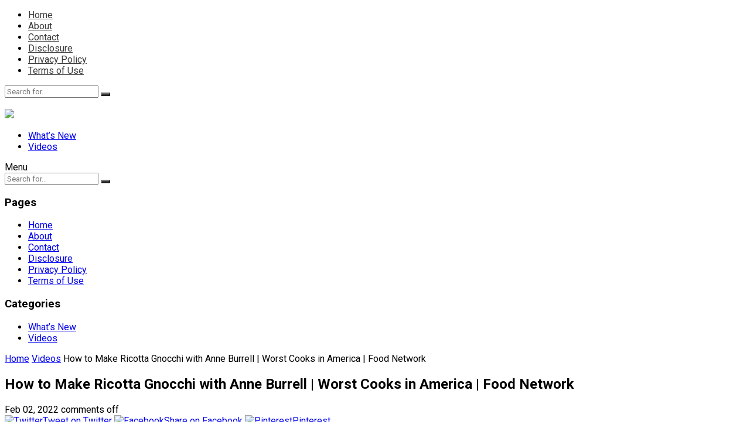

--- FILE ---
content_type: text/html; charset=UTF-8
request_url: https://dollarkitchens.com/how-to-make-ricotta-gnocchi-with-anne-burrell-worst-cooks-in-america-food-network/
body_size: 13285
content:
<!DOCTYPE html>
<html lang="en-US" prefix="og: https://ogp.me/ns#">
<head>
<meta charset="UTF-8">
<meta name="viewport" content="width=device-width, initial-scale=1">
<meta http-equiv="X-UA-Compatible" content="IE=edge">
<meta name="HandheldFriendly" content="true">
<link rel="profile" href="http://gmpg.org/xfn/11">
<link rel="icon" type="image/png" href="https://dollarkitchens.com/wp-content/uploads/2021/10/Custom-dimensions-1000x1000-px-Square-Graphic-Post.jpeg" />
	<style>img:is([sizes="auto" i], [sizes^="auto," i]) { contain-intrinsic-size: 3000px 1500px }</style>
	
<!-- Search Engine Optimization by Rank Math - https://rankmath.com/ -->
<title>How To Make Ricotta Gnocchi With Anne Burrell | Worst Cooks In America | Food Network</title>
<meta name="description" content="https://www.youtube.com/watch?v=ZbZVPkZSVVE"/>
<meta name="robots" content="follow, index, max-snippet:-1, max-video-preview:-1, max-image-preview:large"/>
<link rel="canonical" href="https://dollarkitchens.com/how-to-make-ricotta-gnocchi-with-anne-burrell-worst-cooks-in-america-food-network/" />
<meta property="og:locale" content="en_US" />
<meta property="og:type" content="article" />
<meta property="og:title" content="How To Make Ricotta Gnocchi With Anne Burrell | Worst Cooks In America | Food Network" />
<meta property="og:description" content="https://www.youtube.com/watch?v=ZbZVPkZSVVE" />
<meta property="og:url" content="https://dollarkitchens.com/how-to-make-ricotta-gnocchi-with-anne-burrell-worst-cooks-in-america-food-network/" />
<meta property="og:site_name" content="Food and Kitchenware News" />
<meta property="article:tag" content="anne burrell" />
<meta property="article:tag" content="best" />
<meta property="article:tag" content="cheesy gnocchi" />
<meta property="article:tag" content="comfort food" />
<meta property="article:tag" content="cook" />
<meta property="article:tag" content="cooking" />
<meta property="article:tag" content="cooking advice" />
<meta property="article:tag" content="cooking fails" />
<meta property="article:tag" content="cooking mistakes" />
<meta property="article:tag" content="crispy guanciale" />
<meta property="article:tag" content="dinner" />
<meta property="article:tag" content="directions" />
<meta property="article:tag" content="easy recipe" />
<meta property="article:tag" content="easy recipes" />
<meta property="article:tag" content="eat" />
<meta property="article:tag" content="fn" />
<meta property="article:tag" content="food" />
<meta property="article:tag" content="food network" />
<meta property="article:tag" content="food network recipes" />
<meta property="article:tag" content="Gnocchi" />
<meta property="article:tag" content="how to make" />
<meta property="article:tag" content="how to make Gnocchi" />
<meta property="article:tag" content="ingredients" />
<meta property="article:tag" content="kitchen disasters" />
<meta property="article:tag" content="kitchen fails" />
<meta property="article:tag" content="Mushroom" />
<meta property="article:tag" content="Pancetta Sauce" />
<meta property="article:tag" content="pasta pasta dinner" />
<meta property="article:tag" content="pasta sauce" />
<meta property="article:tag" content="quick" />
<meta property="article:tag" content="recipe" />
<meta property="article:tag" content="recipes" />
<meta property="article:tag" content="ricotta" />
<meta property="article:tag" content="Ricotta Gnocchi" />
<meta property="article:tag" content="simple" />
<meta property="article:tag" content="tomato" />
<meta property="article:tag" content="worst chefs" />
<meta property="article:tag" content="worst cooks" />
<meta property="article:tag" content="worst cooks in america" />
<meta property="article:section" content="Videos" />
<meta property="og:image" content="https://dollarkitchens.com/wp-content/uploads/2022/02/-ricotta-gnocchi-with-anne-burrell-worst-cooks-in-america-food-network-ZbZVPkZSVVE.jpg" />
<meta property="og:image:secure_url" content="https://dollarkitchens.com/wp-content/uploads/2022/02/-ricotta-gnocchi-with-anne-burrell-worst-cooks-in-america-food-network-ZbZVPkZSVVE.jpg" />
<meta property="og:image:width" content="1280" />
<meta property="og:image:height" content="720" />
<meta property="og:image:alt" content="How to Make Ricotta Gnocchi with Anne Burrell | Worst Cooks in America | Food Network" />
<meta property="og:image:type" content="image/jpeg" />
<meta name="twitter:card" content="summary_large_image" />
<meta name="twitter:title" content="How To Make Ricotta Gnocchi With Anne Burrell | Worst Cooks In America | Food Network" />
<meta name="twitter:description" content="https://www.youtube.com/watch?v=ZbZVPkZSVVE" />
<meta name="twitter:image" content="https://dollarkitchens.com/wp-content/uploads/2022/02/-ricotta-gnocchi-with-anne-burrell-worst-cooks-in-america-food-network-ZbZVPkZSVVE.jpg" />
<meta name="twitter:label1" content="Time to read" />
<meta name="twitter:data1" content="Less than a minute" />
<!-- /Rank Math WordPress SEO plugin -->

<link rel='dns-prefetch' href='//fonts.googleapis.com' />
<link rel="alternate" type="application/rss+xml" title="Food and Kitchenware News &raquo; Feed" href="https://dollarkitchens.com/feed/" />
<script type="text/javascript">
/* <![CDATA[ */
window._wpemojiSettings = {"baseUrl":"https:\/\/s.w.org\/images\/core\/emoji\/16.0.1\/72x72\/","ext":".png","svgUrl":"https:\/\/s.w.org\/images\/core\/emoji\/16.0.1\/svg\/","svgExt":".svg","source":{"concatemoji":"https:\/\/dollarkitchens.com\/wp-includes\/js\/wp-emoji-release.min.js?ver=6.8.3"}};
/*! This file is auto-generated */
!function(s,n){var o,i,e;function c(e){try{var t={supportTests:e,timestamp:(new Date).valueOf()};sessionStorage.setItem(o,JSON.stringify(t))}catch(e){}}function p(e,t,n){e.clearRect(0,0,e.canvas.width,e.canvas.height),e.fillText(t,0,0);var t=new Uint32Array(e.getImageData(0,0,e.canvas.width,e.canvas.height).data),a=(e.clearRect(0,0,e.canvas.width,e.canvas.height),e.fillText(n,0,0),new Uint32Array(e.getImageData(0,0,e.canvas.width,e.canvas.height).data));return t.every(function(e,t){return e===a[t]})}function u(e,t){e.clearRect(0,0,e.canvas.width,e.canvas.height),e.fillText(t,0,0);for(var n=e.getImageData(16,16,1,1),a=0;a<n.data.length;a++)if(0!==n.data[a])return!1;return!0}function f(e,t,n,a){switch(t){case"flag":return n(e,"\ud83c\udff3\ufe0f\u200d\u26a7\ufe0f","\ud83c\udff3\ufe0f\u200b\u26a7\ufe0f")?!1:!n(e,"\ud83c\udde8\ud83c\uddf6","\ud83c\udde8\u200b\ud83c\uddf6")&&!n(e,"\ud83c\udff4\udb40\udc67\udb40\udc62\udb40\udc65\udb40\udc6e\udb40\udc67\udb40\udc7f","\ud83c\udff4\u200b\udb40\udc67\u200b\udb40\udc62\u200b\udb40\udc65\u200b\udb40\udc6e\u200b\udb40\udc67\u200b\udb40\udc7f");case"emoji":return!a(e,"\ud83e\udedf")}return!1}function g(e,t,n,a){var r="undefined"!=typeof WorkerGlobalScope&&self instanceof WorkerGlobalScope?new OffscreenCanvas(300,150):s.createElement("canvas"),o=r.getContext("2d",{willReadFrequently:!0}),i=(o.textBaseline="top",o.font="600 32px Arial",{});return e.forEach(function(e){i[e]=t(o,e,n,a)}),i}function t(e){var t=s.createElement("script");t.src=e,t.defer=!0,s.head.appendChild(t)}"undefined"!=typeof Promise&&(o="wpEmojiSettingsSupports",i=["flag","emoji"],n.supports={everything:!0,everythingExceptFlag:!0},e=new Promise(function(e){s.addEventListener("DOMContentLoaded",e,{once:!0})}),new Promise(function(t){var n=function(){try{var e=JSON.parse(sessionStorage.getItem(o));if("object"==typeof e&&"number"==typeof e.timestamp&&(new Date).valueOf()<e.timestamp+604800&&"object"==typeof e.supportTests)return e.supportTests}catch(e){}return null}();if(!n){if("undefined"!=typeof Worker&&"undefined"!=typeof OffscreenCanvas&&"undefined"!=typeof URL&&URL.createObjectURL&&"undefined"!=typeof Blob)try{var e="postMessage("+g.toString()+"("+[JSON.stringify(i),f.toString(),p.toString(),u.toString()].join(",")+"));",a=new Blob([e],{type:"text/javascript"}),r=new Worker(URL.createObjectURL(a),{name:"wpTestEmojiSupports"});return void(r.onmessage=function(e){c(n=e.data),r.terminate(),t(n)})}catch(e){}c(n=g(i,f,p,u))}t(n)}).then(function(e){for(var t in e)n.supports[t]=e[t],n.supports.everything=n.supports.everything&&n.supports[t],"flag"!==t&&(n.supports.everythingExceptFlag=n.supports.everythingExceptFlag&&n.supports[t]);n.supports.everythingExceptFlag=n.supports.everythingExceptFlag&&!n.supports.flag,n.DOMReady=!1,n.readyCallback=function(){n.DOMReady=!0}}).then(function(){return e}).then(function(){var e;n.supports.everything||(n.readyCallback(),(e=n.source||{}).concatemoji?t(e.concatemoji):e.wpemoji&&e.twemoji&&(t(e.twemoji),t(e.wpemoji)))}))}((window,document),window._wpemojiSettings);
/* ]]> */
</script>
<style id='wp-emoji-styles-inline-css' type='text/css'>

	img.wp-smiley, img.emoji {
		display: inline !important;
		border: none !important;
		box-shadow: none !important;
		height: 1em !important;
		width: 1em !important;
		margin: 0 0.07em !important;
		vertical-align: -0.1em !important;
		background: none !important;
		padding: 0 !important;
	}
</style>
<link rel='stylesheet' id='wp-block-library-css' href='https://dollarkitchens.com/wp-includes/css/dist/block-library/style.min.css?ver=6.8.3' type='text/css' media='all' />
<style id='wp-block-library-theme-inline-css' type='text/css'>
.wp-block-audio :where(figcaption){color:#555;font-size:13px;text-align:center}.is-dark-theme .wp-block-audio :where(figcaption){color:#ffffffa6}.wp-block-audio{margin:0 0 1em}.wp-block-code{border:1px solid #ccc;border-radius:4px;font-family:Menlo,Consolas,monaco,monospace;padding:.8em 1em}.wp-block-embed :where(figcaption){color:#555;font-size:13px;text-align:center}.is-dark-theme .wp-block-embed :where(figcaption){color:#ffffffa6}.wp-block-embed{margin:0 0 1em}.blocks-gallery-caption{color:#555;font-size:13px;text-align:center}.is-dark-theme .blocks-gallery-caption{color:#ffffffa6}:root :where(.wp-block-image figcaption){color:#555;font-size:13px;text-align:center}.is-dark-theme :root :where(.wp-block-image figcaption){color:#ffffffa6}.wp-block-image{margin:0 0 1em}.wp-block-pullquote{border-bottom:4px solid;border-top:4px solid;color:currentColor;margin-bottom:1.75em}.wp-block-pullquote cite,.wp-block-pullquote footer,.wp-block-pullquote__citation{color:currentColor;font-size:.8125em;font-style:normal;text-transform:uppercase}.wp-block-quote{border-left:.25em solid;margin:0 0 1.75em;padding-left:1em}.wp-block-quote cite,.wp-block-quote footer{color:currentColor;font-size:.8125em;font-style:normal;position:relative}.wp-block-quote:where(.has-text-align-right){border-left:none;border-right:.25em solid;padding-left:0;padding-right:1em}.wp-block-quote:where(.has-text-align-center){border:none;padding-left:0}.wp-block-quote.is-large,.wp-block-quote.is-style-large,.wp-block-quote:where(.is-style-plain){border:none}.wp-block-search .wp-block-search__label{font-weight:700}.wp-block-search__button{border:1px solid #ccc;padding:.375em .625em}:where(.wp-block-group.has-background){padding:1.25em 2.375em}.wp-block-separator.has-css-opacity{opacity:.4}.wp-block-separator{border:none;border-bottom:2px solid;margin-left:auto;margin-right:auto}.wp-block-separator.has-alpha-channel-opacity{opacity:1}.wp-block-separator:not(.is-style-wide):not(.is-style-dots){width:100px}.wp-block-separator.has-background:not(.is-style-dots){border-bottom:none;height:1px}.wp-block-separator.has-background:not(.is-style-wide):not(.is-style-dots){height:2px}.wp-block-table{margin:0 0 1em}.wp-block-table td,.wp-block-table th{word-break:normal}.wp-block-table :where(figcaption){color:#555;font-size:13px;text-align:center}.is-dark-theme .wp-block-table :where(figcaption){color:#ffffffa6}.wp-block-video :where(figcaption){color:#555;font-size:13px;text-align:center}.is-dark-theme .wp-block-video :where(figcaption){color:#ffffffa6}.wp-block-video{margin:0 0 1em}:root :where(.wp-block-template-part.has-background){margin-bottom:0;margin-top:0;padding:1.25em 2.375em}
</style>
<style id='classic-theme-styles-inline-css' type='text/css'>
/*! This file is auto-generated */
.wp-block-button__link{color:#fff;background-color:#32373c;border-radius:9999px;box-shadow:none;text-decoration:none;padding:calc(.667em + 2px) calc(1.333em + 2px);font-size:1.125em}.wp-block-file__button{background:#32373c;color:#fff;text-decoration:none}
</style>
<style id='global-styles-inline-css' type='text/css'>
:root{--wp--preset--aspect-ratio--square: 1;--wp--preset--aspect-ratio--4-3: 4/3;--wp--preset--aspect-ratio--3-4: 3/4;--wp--preset--aspect-ratio--3-2: 3/2;--wp--preset--aspect-ratio--2-3: 2/3;--wp--preset--aspect-ratio--16-9: 16/9;--wp--preset--aspect-ratio--9-16: 9/16;--wp--preset--color--black: #000000;--wp--preset--color--cyan-bluish-gray: #abb8c3;--wp--preset--color--white: #ffffff;--wp--preset--color--pale-pink: #f78da7;--wp--preset--color--vivid-red: #cf2e2e;--wp--preset--color--luminous-vivid-orange: #ff6900;--wp--preset--color--luminous-vivid-amber: #fcb900;--wp--preset--color--light-green-cyan: #7bdcb5;--wp--preset--color--vivid-green-cyan: #00d084;--wp--preset--color--pale-cyan-blue: #8ed1fc;--wp--preset--color--vivid-cyan-blue: #0693e3;--wp--preset--color--vivid-purple: #9b51e0;--wp--preset--gradient--vivid-cyan-blue-to-vivid-purple: linear-gradient(135deg,rgba(6,147,227,1) 0%,rgb(155,81,224) 100%);--wp--preset--gradient--light-green-cyan-to-vivid-green-cyan: linear-gradient(135deg,rgb(122,220,180) 0%,rgb(0,208,130) 100%);--wp--preset--gradient--luminous-vivid-amber-to-luminous-vivid-orange: linear-gradient(135deg,rgba(252,185,0,1) 0%,rgba(255,105,0,1) 100%);--wp--preset--gradient--luminous-vivid-orange-to-vivid-red: linear-gradient(135deg,rgba(255,105,0,1) 0%,rgb(207,46,46) 100%);--wp--preset--gradient--very-light-gray-to-cyan-bluish-gray: linear-gradient(135deg,rgb(238,238,238) 0%,rgb(169,184,195) 100%);--wp--preset--gradient--cool-to-warm-spectrum: linear-gradient(135deg,rgb(74,234,220) 0%,rgb(151,120,209) 20%,rgb(207,42,186) 40%,rgb(238,44,130) 60%,rgb(251,105,98) 80%,rgb(254,248,76) 100%);--wp--preset--gradient--blush-light-purple: linear-gradient(135deg,rgb(255,206,236) 0%,rgb(152,150,240) 100%);--wp--preset--gradient--blush-bordeaux: linear-gradient(135deg,rgb(254,205,165) 0%,rgb(254,45,45) 50%,rgb(107,0,62) 100%);--wp--preset--gradient--luminous-dusk: linear-gradient(135deg,rgb(255,203,112) 0%,rgb(199,81,192) 50%,rgb(65,88,208) 100%);--wp--preset--gradient--pale-ocean: linear-gradient(135deg,rgb(255,245,203) 0%,rgb(182,227,212) 50%,rgb(51,167,181) 100%);--wp--preset--gradient--electric-grass: linear-gradient(135deg,rgb(202,248,128) 0%,rgb(113,206,126) 100%);--wp--preset--gradient--midnight: linear-gradient(135deg,rgb(2,3,129) 0%,rgb(40,116,252) 100%);--wp--preset--font-size--small: 13px;--wp--preset--font-size--medium: 20px;--wp--preset--font-size--large: 36px;--wp--preset--font-size--x-large: 42px;--wp--preset--spacing--20: 0.44rem;--wp--preset--spacing--30: 0.67rem;--wp--preset--spacing--40: 1rem;--wp--preset--spacing--50: 1.5rem;--wp--preset--spacing--60: 2.25rem;--wp--preset--spacing--70: 3.38rem;--wp--preset--spacing--80: 5.06rem;--wp--preset--shadow--natural: 6px 6px 9px rgba(0, 0, 0, 0.2);--wp--preset--shadow--deep: 12px 12px 50px rgba(0, 0, 0, 0.4);--wp--preset--shadow--sharp: 6px 6px 0px rgba(0, 0, 0, 0.2);--wp--preset--shadow--outlined: 6px 6px 0px -3px rgba(255, 255, 255, 1), 6px 6px rgba(0, 0, 0, 1);--wp--preset--shadow--crisp: 6px 6px 0px rgba(0, 0, 0, 1);}:where(.is-layout-flex){gap: 0.5em;}:where(.is-layout-grid){gap: 0.5em;}body .is-layout-flex{display: flex;}.is-layout-flex{flex-wrap: wrap;align-items: center;}.is-layout-flex > :is(*, div){margin: 0;}body .is-layout-grid{display: grid;}.is-layout-grid > :is(*, div){margin: 0;}:where(.wp-block-columns.is-layout-flex){gap: 2em;}:where(.wp-block-columns.is-layout-grid){gap: 2em;}:where(.wp-block-post-template.is-layout-flex){gap: 1.25em;}:where(.wp-block-post-template.is-layout-grid){gap: 1.25em;}.has-black-color{color: var(--wp--preset--color--black) !important;}.has-cyan-bluish-gray-color{color: var(--wp--preset--color--cyan-bluish-gray) !important;}.has-white-color{color: var(--wp--preset--color--white) !important;}.has-pale-pink-color{color: var(--wp--preset--color--pale-pink) !important;}.has-vivid-red-color{color: var(--wp--preset--color--vivid-red) !important;}.has-luminous-vivid-orange-color{color: var(--wp--preset--color--luminous-vivid-orange) !important;}.has-luminous-vivid-amber-color{color: var(--wp--preset--color--luminous-vivid-amber) !important;}.has-light-green-cyan-color{color: var(--wp--preset--color--light-green-cyan) !important;}.has-vivid-green-cyan-color{color: var(--wp--preset--color--vivid-green-cyan) !important;}.has-pale-cyan-blue-color{color: var(--wp--preset--color--pale-cyan-blue) !important;}.has-vivid-cyan-blue-color{color: var(--wp--preset--color--vivid-cyan-blue) !important;}.has-vivid-purple-color{color: var(--wp--preset--color--vivid-purple) !important;}.has-black-background-color{background-color: var(--wp--preset--color--black) !important;}.has-cyan-bluish-gray-background-color{background-color: var(--wp--preset--color--cyan-bluish-gray) !important;}.has-white-background-color{background-color: var(--wp--preset--color--white) !important;}.has-pale-pink-background-color{background-color: var(--wp--preset--color--pale-pink) !important;}.has-vivid-red-background-color{background-color: var(--wp--preset--color--vivid-red) !important;}.has-luminous-vivid-orange-background-color{background-color: var(--wp--preset--color--luminous-vivid-orange) !important;}.has-luminous-vivid-amber-background-color{background-color: var(--wp--preset--color--luminous-vivid-amber) !important;}.has-light-green-cyan-background-color{background-color: var(--wp--preset--color--light-green-cyan) !important;}.has-vivid-green-cyan-background-color{background-color: var(--wp--preset--color--vivid-green-cyan) !important;}.has-pale-cyan-blue-background-color{background-color: var(--wp--preset--color--pale-cyan-blue) !important;}.has-vivid-cyan-blue-background-color{background-color: var(--wp--preset--color--vivid-cyan-blue) !important;}.has-vivid-purple-background-color{background-color: var(--wp--preset--color--vivid-purple) !important;}.has-black-border-color{border-color: var(--wp--preset--color--black) !important;}.has-cyan-bluish-gray-border-color{border-color: var(--wp--preset--color--cyan-bluish-gray) !important;}.has-white-border-color{border-color: var(--wp--preset--color--white) !important;}.has-pale-pink-border-color{border-color: var(--wp--preset--color--pale-pink) !important;}.has-vivid-red-border-color{border-color: var(--wp--preset--color--vivid-red) !important;}.has-luminous-vivid-orange-border-color{border-color: var(--wp--preset--color--luminous-vivid-orange) !important;}.has-luminous-vivid-amber-border-color{border-color: var(--wp--preset--color--luminous-vivid-amber) !important;}.has-light-green-cyan-border-color{border-color: var(--wp--preset--color--light-green-cyan) !important;}.has-vivid-green-cyan-border-color{border-color: var(--wp--preset--color--vivid-green-cyan) !important;}.has-pale-cyan-blue-border-color{border-color: var(--wp--preset--color--pale-cyan-blue) !important;}.has-vivid-cyan-blue-border-color{border-color: var(--wp--preset--color--vivid-cyan-blue) !important;}.has-vivid-purple-border-color{border-color: var(--wp--preset--color--vivid-purple) !important;}.has-vivid-cyan-blue-to-vivid-purple-gradient-background{background: var(--wp--preset--gradient--vivid-cyan-blue-to-vivid-purple) !important;}.has-light-green-cyan-to-vivid-green-cyan-gradient-background{background: var(--wp--preset--gradient--light-green-cyan-to-vivid-green-cyan) !important;}.has-luminous-vivid-amber-to-luminous-vivid-orange-gradient-background{background: var(--wp--preset--gradient--luminous-vivid-amber-to-luminous-vivid-orange) !important;}.has-luminous-vivid-orange-to-vivid-red-gradient-background{background: var(--wp--preset--gradient--luminous-vivid-orange-to-vivid-red) !important;}.has-very-light-gray-to-cyan-bluish-gray-gradient-background{background: var(--wp--preset--gradient--very-light-gray-to-cyan-bluish-gray) !important;}.has-cool-to-warm-spectrum-gradient-background{background: var(--wp--preset--gradient--cool-to-warm-spectrum) !important;}.has-blush-light-purple-gradient-background{background: var(--wp--preset--gradient--blush-light-purple) !important;}.has-blush-bordeaux-gradient-background{background: var(--wp--preset--gradient--blush-bordeaux) !important;}.has-luminous-dusk-gradient-background{background: var(--wp--preset--gradient--luminous-dusk) !important;}.has-pale-ocean-gradient-background{background: var(--wp--preset--gradient--pale-ocean) !important;}.has-electric-grass-gradient-background{background: var(--wp--preset--gradient--electric-grass) !important;}.has-midnight-gradient-background{background: var(--wp--preset--gradient--midnight) !important;}.has-small-font-size{font-size: var(--wp--preset--font-size--small) !important;}.has-medium-font-size{font-size: var(--wp--preset--font-size--medium) !important;}.has-large-font-size{font-size: var(--wp--preset--font-size--large) !important;}.has-x-large-font-size{font-size: var(--wp--preset--font-size--x-large) !important;}
:where(.wp-block-post-template.is-layout-flex){gap: 1.25em;}:where(.wp-block-post-template.is-layout-grid){gap: 1.25em;}
:where(.wp-block-columns.is-layout-flex){gap: 2em;}:where(.wp-block-columns.is-layout-grid){gap: 2em;}
:root :where(.wp-block-pullquote){font-size: 1.5em;line-height: 1.6;}
</style>
<link rel='stylesheet' id='demo_fonts-css' href='//fonts.googleapis.com/css?family=Roboto%3Aregular%2Citalic%2C700%26subset%3Dlatin%2C' type='text/css' media='screen' />
<link rel='stylesheet' id='standard_pro-style-css' href='https://dollarkitchens.com/wp-content/themes/standard-pro/style.css?ver=3.2' type='text/css' media='all' />
<link rel='stylesheet' id='genericons-style-css' href='https://dollarkitchens.com/wp-content/themes/standard-pro/genericons/genericons.css?ver=6.8.3' type='text/css' media='all' />
<link rel='stylesheet' id='responsive-style-css' href='https://dollarkitchens.com/wp-content/themes/standard-pro/responsive.css?ver=20171012' type='text/css' media='all' />
<script type="text/javascript" src="https://dollarkitchens.com/wp-includes/js/jquery/jquery.min.js?ver=3.7.1" id="jquery-core-js"></script>
<script type="text/javascript" src="https://dollarkitchens.com/wp-includes/js/jquery/jquery-migrate.min.js?ver=3.4.1" id="jquery-migrate-js"></script>
<link rel="https://api.w.org/" href="https://dollarkitchens.com/wp-json/" /><link rel="alternate" title="JSON" type="application/json" href="https://dollarkitchens.com/wp-json/wp/v2/posts/938" /><link rel="EditURI" type="application/rsd+xml" title="RSD" href="https://dollarkitchens.com/xmlrpc.php?rsd" />
<meta name="generator" content="WordPress 6.8.3" />
<link rel='shortlink' href='https://dollarkitchens.com/?p=938' />
<link rel="alternate" title="oEmbed (JSON)" type="application/json+oembed" href="https://dollarkitchens.com/wp-json/oembed/1.0/embed?url=https%3A%2F%2Fdollarkitchens.com%2Fhow-to-make-ricotta-gnocchi-with-anne-burrell-worst-cooks-in-america-food-network%2F" />
<link rel="alternate" title="oEmbed (XML)" type="text/xml+oembed" href="https://dollarkitchens.com/wp-json/oembed/1.0/embed?url=https%3A%2F%2Fdollarkitchens.com%2Fhow-to-make-ricotta-gnocchi-with-anne-burrell-worst-cooks-in-america-food-network%2F&#038;format=xml" />
<meta name="google-site-verification" content="_987Y-T97Nuhm5mtxls5gHRJo3r4P2tuVBVTwYmLCXI" />    
    <script type="application/ld+json">
    {
      "@context": "http://schema.org",
      "@type": "VideoObject",
      "name": "How to Make Ricotta Gnocchi with Anne Burrell | Worst Cooks in America | Food Network",
      "description": "",
      "thumbnailUrl": "https:\/\/dollarkitchens.com\/wp-content\/uploads\/2022\/02\/-ricotta-gnocchi-with-anne-burrell-worst-cooks-in-america-food-network-ZbZVPkZSVVE.jpg",
      "uploadDate": "2022-02-02",
      "url": "https:\/\/dollarkitchens.com\/how-to-make-ricotta-gnocchi-with-anne-burrell-worst-cooks-in-america-food-network\/",
      "embedUrl": "https:\/\/www.youtube.com\/embed\/ZbZVPkZSVVE?feature=oembed&autoplay=0&showinfo=0&rel=1&autohide=1&controls=1&fs=1&theme=&hl=en-us",
      "creator": {
        "@type": "Person",
        "name": "Food Network"      }
    }
    </script> 
    
    
    <style type="text/css" id="custom-background-css">
body.custom-background { background-image: url("https://dollarkitchens.com/wp-content/uploads/2021/08/bg1.jpg"); background-position: left top; background-size: cover; background-repeat: no-repeat; background-attachment: fixed; }
</style>
	
<!-- Begin Custom CSS -->
<style type="text/css" id="demo-custom-css">
.primary{color:#3a3a3a;}
</style>
<!-- End Custom CSS -->
		<style type="text/css" id="wp-custom-css">
			.content-grid .entry-summary {
display: inline;
}		</style>
		<style type="text/css" media="all">
	body,
	input,
	input[type="text"],
	input[type="email"],
	input[type="url"],
	input[type="search"],
	input[type="password"],
	textarea,
	table,
	.sidebar .widget_ad .widget-title,
	.site-footer .widget_ad .widget-title {
		font-family: "Roboto", "Helvetica Neue", Helvetica, Arial, sans-serif;
	}
	#secondary-menu li a,
	.footer-nav li a,
	.pagination .page-numbers,
	button,
	.btn,
	input[type="submit"],
	input[type="reset"],
	input[type="button"],
	.comment-form label,
	label,
	h1,h2,h3,h4,h5,h6 {
		font-family: "Roboto", "Helvetica Neue", Helvetica, Arial, sans-serif;
	}
	a:hover,
	.site-header .search-icon:hover span,
	#primary-menu li a:link,
	#primary-menu li a:visited,
	#primary-menu li.sfHover li a,
	#secondary-menu li.sfHover li a,	
	.sf-menu li li a:hover,
	.sf-menu li.sfHover a,
	.sf-menu li.current-menu-item a,
	.sf-menu li.current-menu-item a:hover,
	.breadcrumbs .breadcrumbs-nav a:hover,
	.read-more a,
	.read-more a:visited,
	.entry-title a:hover,
	article.hentry .edit-link a,
	.author-box a,
	.page-content a,
	.entry-content a,
	.comment-author a,
	.comment-content a,
	.comment-reply-title small a:hover,
	.sidebar .widget a,
	.sidebar .widget ul li a:hover,
	#site-bottom a:hover,
	.author-box a:hover,
	.page-content a:hover,
	.entry-content a:hover,
	.widget_tag_cloud .tagcloud a:hover:before,
	.entry-tags .tag-links a:hover:before,
	.content-loop .entry-title a:hover,
	.content-list .entry-title a:hover,
	.content-grid .entry-title a:hover,
	article.hentry .edit-link a:hover,
	.site-footer .widget ul li a:hover,
	.comment-content a:hover,
	.pagination .page-numbers.current,
	.entry-tags .tag-links a:hover {
		color: #3a3a3a;
	}
	#primary-menu li li a:hover,
	#secondary-menu li li a:hover,
	#primary-menu li li.current-menu-item a:hover,
	#secondary-menu li li.current-menu-item a:hover,	
	.widget_tag_cloud .tagcloud a:hover {
		color: #3a3a3a !important;
	}
	.sf-menu li a:hover,
	.sf-menu li.sfHover a,
	.sf-menu li.current-menu-item a,
	.sf-menu li.current-menu-item a:hover,
	button,
	.btn,
	input[type="submit"],
	input[type="reset"],
	input[type="button"],
	.entry-category a,
	#back-top a:hover span,
	.bx-wrapper .bx-pager.bx-default-pager a:hover,
	.bx-wrapper .bx-pager.bx-default-pager a.active,
	.bx-wrapper .bx-pager.bx-default-pager a:focus,
	.sidebar .widget ul li:before,
	.widget_newsletter input[type="submit"],
	.widget_newsletter input[type="button"],
	.widget_newsletter button,
	.pagination .next {
		background-color: #3a3a3a;
	}
	.pagination .next:after {
		border-left-color: #3a3a3a;
	}
	#secondary-bar {
		border-bottom-color: #3a3a3a;
	}
	.header-search,
	.sf-menu li a:before {
		border-color: #3a3a3a;
	}
</style>

</head>

<body class="wp-singular post-template-default single single-post postid-938 single-format-standard custom-background wp-embed-responsive wp-theme-standard-pro video-placement-above">
<div id="page" class="site">

	<header id="masthead" class="site-header clear">

		<div id="primary-bar" class="container">

			<nav id="primary-nav" class="primary-navigation">

				<div class="menu-top-menu-container"><ul id="primary-menu" class="sf-menu"><li id="menu-item-12" class="menu-item menu-item-type-custom menu-item-object-custom menu-item-home menu-item-12"><a href="https://dollarkitchens.com/">Home</a></li>
<li id="menu-item-37" class="menu-item menu-item-type-post_type menu-item-object-page menu-item-37"><a href="https://dollarkitchens.com/about/">About</a></li>
<li id="menu-item-38" class="menu-item menu-item-type-post_type menu-item-object-page menu-item-38"><a href="https://dollarkitchens.com/contact/">Contact</a></li>
<li id="menu-item-39" class="menu-item menu-item-type-post_type menu-item-object-page menu-item-39"><a href="https://dollarkitchens.com/disclosure/">Disclosure</a></li>
<li id="menu-item-40" class="menu-item menu-item-type-post_type menu-item-object-page menu-item-40"><a href="https://dollarkitchens.com/privacy-policy/">Privacy Policy</a></li>
<li id="menu-item-41" class="menu-item menu-item-type-post_type menu-item-object-page menu-item-41"><a href="https://dollarkitchens.com/terms-of-use/">Terms of Use</a></li>
</ul></div>
			</nav><!-- #primary-nav -->

			
			<div class="header-search">
				<form id="searchform" method="get" action="https://dollarkitchens.com/">
					<input type="search" name="s" class="search-input" placeholder="Search for..." autocomplete="off">
					<button type="submit" class="search-submit"><span class="genericon genericon-search"></span></button>		
				</form>
			</div><!-- .header-search -->	
					
			
		</div><!-- #primary-bar -->

		<div class="site-start container">

			<div class="site-branding">

								
				<div id="logo">
					<span class="helper"></span>
					<a href="https://dollarkitchens.com/" rel="home">
						<img src="https://dollarkitchens.com/wp-content/uploads/2021/10/Food-and-Kitchen-News-Logo-300x90-px.jpeg" alt=""/>
					</a>
				</div><!-- #logo -->

				
			</div><!-- .site-branding -->						

			<div id="happythemes-ad-6" class="header-ad widget_ad ad-widget"><div class="adwidget"><a href="http://your-affiliate-link-here.org" target="_blank"><img src="https://dollarkitchens.com/wp-content/uploads/2021/10/Custom-dimensions-728x90-px.jpeg"></a></div></div>	

		</div><!-- .site-start .container -->

		<div id="secondary-bar" class="container">

			<nav id="secondary-nav" class="secondary-navigation">

				<div class="menu-main-menu-container"><ul id="secondary-menu" class="sf-menu"><li id="menu-item-258" class="menu-item menu-item-type-taxonomy menu-item-object-category menu-item-258"><a href="https://dollarkitchens.com/whats-new/">What&#8217;s New</a></li>
<li id="menu-item-257" class="menu-item menu-item-type-taxonomy menu-item-object-category current-post-ancestor current-menu-parent current-post-parent menu-item-257"><a href="https://dollarkitchens.com/videos/">Videos</a></li>
</ul></div>
			</nav><!-- #secondary-nav -->

		</div><!-- #secondary-bar -->

		<span class="mobile-menu-icon">
			<span class="menu-icon-open">Menu</span>
			<span class="menu-icon-close"><span class="genericon genericon-close"></span></span>		
		</span>	

					
			<span class="search-icon">
				<span class="genericon genericon-search"></span>
				<span class="genericon genericon-close"></span>			
			</span>

			<div class="mobile-search">
				<form id="searchform" method="get" action="https://dollarkitchens.com/">
					<input type="search" name="s" class="search-input" placeholder="Search for..." autocomplete="off">
					<button type="submit" class="search-submit"><span class="genericon genericon-search"></span></button>		
				</form>
			</div><!-- .header-search -->					

		
		<div class="mobile-menu clear">

			<div class="container">

			<div class="menu-left"><h3>Pages</h3><div class="menu-top-menu-container"><ul id="primary-mobile-menu" class=""><li class="menu-item menu-item-type-custom menu-item-object-custom menu-item-home menu-item-12"><a href="https://dollarkitchens.com/">Home</a></li>
<li class="menu-item menu-item-type-post_type menu-item-object-page menu-item-37"><a href="https://dollarkitchens.com/about/">About</a></li>
<li class="menu-item menu-item-type-post_type menu-item-object-page menu-item-38"><a href="https://dollarkitchens.com/contact/">Contact</a></li>
<li class="menu-item menu-item-type-post_type menu-item-object-page menu-item-39"><a href="https://dollarkitchens.com/disclosure/">Disclosure</a></li>
<li class="menu-item menu-item-type-post_type menu-item-object-page menu-item-40"><a href="https://dollarkitchens.com/privacy-policy/">Privacy Policy</a></li>
<li class="menu-item menu-item-type-post_type menu-item-object-page menu-item-41"><a href="https://dollarkitchens.com/terms-of-use/">Terms of Use</a></li>
</ul></div></div><div class="menu-right"><h3>Categories</h3><div class="menu-main-menu-container"><ul id="secondary-mobile-menu" class=""><li class="menu-item menu-item-type-taxonomy menu-item-object-category menu-item-258"><a href="https://dollarkitchens.com/whats-new/">What&#8217;s New</a></li>
<li class="menu-item menu-item-type-taxonomy menu-item-object-category current-post-ancestor current-menu-parent current-post-parent menu-item-257"><a href="https://dollarkitchens.com/videos/">Videos</a></li>
</ul></div></div>
			</div><!-- .container -->

		</div><!-- .mobile-menu -->					

	</header><!-- #masthead -->	

<div id="content" class="site-content container clear">

	<div id="primary" class="content-area">

		<main id="main" class="site-main" >

		
<article id="post-938" class="post-938 post type-post status-publish format-standard has-post-thumbnail hentry category-videos tag-anne-burrell tag-best tag-cheesy-gnocchi tag-comfort-food tag-cook tag-cooking tag-cooking-advice tag-cooking-fails tag-cooking-mistakes tag-crispy-guanciale tag-dinner tag-directions tag-easy-recipe tag-easy-recipes tag-eat tag-fn tag-food tag-food-network tag-food-network-recipes tag-gnocchi tag-how-to-make tag-how-to-make-gnocchi tag-ingredients tag-kitchen-disasters tag-kitchen-fails tag-mushroom tag-pancetta-sauce tag-pasta-pasta-dinner tag-pasta-sauce tag-quick tag-recipe tag-recipes tag-ricotta tag-ricotta-gnocchi tag-simple tag-tomato tag-worst-chefs tag-worst-cooks tag-worst-cooks-in-america">

		<div class="breadcrumbs">
		<span class="breadcrumbs-nav">
			<a href="https://dollarkitchens.com">Home</a>
			<span class="post-category"><a href="https://dollarkitchens.com/videos/" title="View all posts in Videos" >Videos</a> </span>
			<span class="post-title">How to Make Ricotta Gnocchi with Anne Burrell | Worst Cooks in America | Food Network</span>
		</span>
	</div>
	
	<header class="entry-header">	
		
		<h1 class="entry-title">How to Make Ricotta Gnocchi with Anne Burrell | Worst Cooks in America | Food Network</h1>
		<div class="entry-meta">

	<span class="entry-author"></span> 
	<span class="entry-date">Feb 02, 2022</span>
	<span class="entry-comment"><span class="comments-link">comments off</span></span>

</div><!-- .entry-meta -->
		
					
			<span class="entry-share clear">

	<a class="twitter social-twitter" href="https://twitter.com/intent/tweet?text=How+to+Make+Ricotta+Gnocchi+with+Anne+Burrell+%7C+Worst+Cooks+in+America+%7C+Food+Network&amp;url=https%3A%2F%2Fdollarkitchens.com%2Fhow-to-make-ricotta-gnocchi-with-anne-burrell-worst-cooks-in-america-food-network%2F" target="_blank"><img src="https://dollarkitchens.com/wp-content/themes/standard-pro/assets/img/icon-twitter-white.png" alt="Twitter"><span>Tweet on Twitter</span></a>

	<a class="facebook social-facebook" href="https://www.facebook.com/sharer/sharer.php?u=https%3A%2F%2Fdollarkitchens.com%2Fhow-to-make-ricotta-gnocchi-with-anne-burrell-worst-cooks-in-america-food-network%2F" target="_blank"><img src="https://dollarkitchens.com/wp-content/themes/standard-pro/assets/img/icon-facebook-white.png" alt="Facebook"><span>Share on Facebook</span></a>

	<a class="pinterest social-pinterest" href="https://pinterest.com/pin/create/button/?url=https%3A%2F%2Fdollarkitchens.com%2Fhow-to-make-ricotta-gnocchi-with-anne-burrell-worst-cooks-in-america-food-network%2F&amp;media=https%3A%2F%2Fdollarkitchens.com%2Fwp-content%2Fuploads%2F2022%2F02%2F-ricotta-gnocchi-with-anne-burrell-worst-cooks-in-america-food-network-ZbZVPkZSVVE.jpg" target="_blank"><img src="https://dollarkitchens.com/wp-content/themes/standard-pro/assets/img/icon-pinterest-white.png" alt="Pinterest"><span>Pinterest</span></a>

</span><!-- .entry-share -->

		
	</header><!-- .entry-header -->

	<div class="entry-content">
			
		<p><iframe title="How to Make Ricotta Gnocchi with Anne Burrell | Worst Cooks in America | Food Network" width="760" height="428" src="https://www.youtube.com/embed/ZbZVPkZSVVE?feature=oembed&#038;autoplay=0&#038;showinfo=0&#038;rel=1&#038;autohide=1&#038;controls=1&#038;fs=1&#038;theme=&#038;hl=en-us" frameborder="0" allow="accelerometer; autoplay; clipboard-write; encrypted-media; gyroscope; picture-in-picture" allowfullscreen></iframe></p>
<p></p>
<!-- CONTENT END 2 -->
	</div><!-- .entry-content -->

	<div class="entry-tags">

		<span class="tag-links"> <a href="https://dollarkitchens.com/tag/anne-burrell/" rel="tag">anne burrell</a> <a href="https://dollarkitchens.com/tag/best/" rel="tag">best</a> <a href="https://dollarkitchens.com/tag/cheesy-gnocchi/" rel="tag">cheesy gnocchi</a> <a href="https://dollarkitchens.com/tag/comfort-food/" rel="tag">comfort food</a> <a href="https://dollarkitchens.com/tag/cook/" rel="tag">cook</a> <a href="https://dollarkitchens.com/tag/cooking/" rel="tag">cooking</a> <a href="https://dollarkitchens.com/tag/cooking-advice/" rel="tag">cooking advice</a> <a href="https://dollarkitchens.com/tag/cooking-fails/" rel="tag">cooking fails</a> <a href="https://dollarkitchens.com/tag/cooking-mistakes/" rel="tag">cooking mistakes</a> <a href="https://dollarkitchens.com/tag/crispy-guanciale/" rel="tag">crispy guanciale</a> <a href="https://dollarkitchens.com/tag/dinner/" rel="tag">dinner</a> <a href="https://dollarkitchens.com/tag/directions/" rel="tag">directions</a> <a href="https://dollarkitchens.com/tag/easy-recipe/" rel="tag">easy recipe</a> <a href="https://dollarkitchens.com/tag/easy-recipes/" rel="tag">easy recipes</a> <a href="https://dollarkitchens.com/tag/eat/" rel="tag">eat</a> <a href="https://dollarkitchens.com/tag/fn/" rel="tag">fn</a> <a href="https://dollarkitchens.com/tag/food/" rel="tag">food</a> <a href="https://dollarkitchens.com/tag/food-network/" rel="tag">food network</a> <a href="https://dollarkitchens.com/tag/food-network-recipes/" rel="tag">food network recipes</a> <a href="https://dollarkitchens.com/tag/gnocchi/" rel="tag">Gnocchi</a> <a href="https://dollarkitchens.com/tag/how-to-make/" rel="tag">how to make</a> <a href="https://dollarkitchens.com/tag/how-to-make-gnocchi/" rel="tag">how to make Gnocchi</a> <a href="https://dollarkitchens.com/tag/ingredients/" rel="tag">ingredients</a> <a href="https://dollarkitchens.com/tag/kitchen-disasters/" rel="tag">kitchen disasters</a> <a href="https://dollarkitchens.com/tag/kitchen-fails/" rel="tag">kitchen fails</a> <a href="https://dollarkitchens.com/tag/mushroom/" rel="tag">Mushroom</a> <a href="https://dollarkitchens.com/tag/pancetta-sauce/" rel="tag">Pancetta Sauce</a> <a href="https://dollarkitchens.com/tag/pasta-pasta-dinner/" rel="tag">pasta pasta dinner</a> <a href="https://dollarkitchens.com/tag/pasta-sauce/" rel="tag">pasta sauce</a> <a href="https://dollarkitchens.com/tag/quick/" rel="tag">quick</a> <a href="https://dollarkitchens.com/tag/recipe/" rel="tag">recipe</a> <a href="https://dollarkitchens.com/tag/recipes/" rel="tag">recipes</a> <a href="https://dollarkitchens.com/tag/ricotta/" rel="tag">ricotta</a> <a href="https://dollarkitchens.com/tag/ricotta-gnocchi/" rel="tag">Ricotta Gnocchi</a> <a href="https://dollarkitchens.com/tag/simple/" rel="tag">simple</a> <a href="https://dollarkitchens.com/tag/tomato/" rel="tag">tomato</a> <a href="https://dollarkitchens.com/tag/worst-chefs/" rel="tag">worst chefs</a> <a href="https://dollarkitchens.com/tag/worst-cooks/" rel="tag">worst cooks</a> <a href="https://dollarkitchens.com/tag/worst-cooks-in-america/" rel="tag">worst cooks in america</a></span>			
			</div><!-- .entry-tags -->

</article><!-- #post-## -->


	
<div class="entry-footer">

	<div class="share-icons">
		
		<span class="entry-share clear">

	<a class="twitter social-twitter" href="https://twitter.com/intent/tweet?text=How+to+Make+Ricotta+Gnocchi+with+Anne+Burrell+%7C+Worst+Cooks+in+America+%7C+Food+Network&amp;url=https%3A%2F%2Fdollarkitchens.com%2Fhow-to-make-ricotta-gnocchi-with-anne-burrell-worst-cooks-in-america-food-network%2F" target="_blank"><img src="https://dollarkitchens.com/wp-content/themes/standard-pro/assets/img/icon-twitter-white.png" alt="Twitter"><span>Tweet on Twitter</span></a>

	<a class="facebook social-facebook" href="https://www.facebook.com/sharer/sharer.php?u=https%3A%2F%2Fdollarkitchens.com%2Fhow-to-make-ricotta-gnocchi-with-anne-burrell-worst-cooks-in-america-food-network%2F" target="_blank"><img src="https://dollarkitchens.com/wp-content/themes/standard-pro/assets/img/icon-facebook-white.png" alt="Facebook"><span>Share on Facebook</span></a>

	<a class="pinterest social-pinterest" href="https://pinterest.com/pin/create/button/?url=https%3A%2F%2Fdollarkitchens.com%2Fhow-to-make-ricotta-gnocchi-with-anne-burrell-worst-cooks-in-america-food-network%2F&amp;media=https%3A%2F%2Fdollarkitchens.com%2Fwp-content%2Fuploads%2F2022%2F02%2F-ricotta-gnocchi-with-anne-burrell-worst-cooks-in-america-food-network-ZbZVPkZSVVE.jpg" target="_blank"><img src="https://dollarkitchens.com/wp-content/themes/standard-pro/assets/img/icon-pinterest-white.png" alt="Pinterest"><span>Pinterest</span></a>

</span><!-- .entry-share -->

	</div><!-- .share-icons -->

</div><!-- .entry-footer -->



		<div class="entry-related clear">
			<h3>You May Also Like</h3>
			<div class="related-loop clear">
														<div class="hentry">
													<a class="thumbnail-link" href="https://dollarkitchens.com/how-annoying-is-it-%f0%9f%a5%b6-with-antonia-lofaso/">
								<div class="thumbnail-wrap">
									<img width="796" height="445" src="https://dollarkitchens.com/wp-content/uploads/2025/09/how-annoying-is-it-f09fa5b6-with-antonia-lofaso-GN6U-45EJU4-796x445.jpg" class="attachment-post_thumb size-post_thumb wp-post-image" alt="How Annoying Is It? 🥶 with Antonia Lofaso" decoding="async" srcset="https://dollarkitchens.com/wp-content/uploads/2025/09/how-annoying-is-it-f09fa5b6-with-antonia-lofaso-GN6U-45EJU4-796x445.jpg 796w, https://dollarkitchens.com/wp-content/uploads/2025/09/how-annoying-is-it-f09fa5b6-with-antonia-lofaso-GN6U-45EJU4-300x169.jpg 300w, https://dollarkitchens.com/wp-content/uploads/2025/09/how-annoying-is-it-f09fa5b6-with-antonia-lofaso-GN6U-45EJU4-383x214.jpg 383w" sizes="(max-width: 796px) 100vw, 796px" title="How Annoying Is It? 🥶 with Antonia Lofaso 2">								</div><!-- .thumbnail-wrap -->
							</a>
										
						<h2 class="entry-title"><a href="https://dollarkitchens.com/how-annoying-is-it-%f0%9f%a5%b6-with-antonia-lofaso/">How Annoying Is It? 🥶 with Antonia Lofaso</a></h2>
					</div><!-- .grid -->
														<div class="hentry">
													<a class="thumbnail-link" href="https://dollarkitchens.com/guy-fieri-eats-bomb-bison-ramen-at-justin-warners-spot-diners-drive-ins-and-dives-food-network/">
								<div class="thumbnail-wrap">
									<img width="796" height="445" src="https://dollarkitchens.com/wp-content/uploads/2025/09/n-ramen-at-justin-warners-spot-diners-drive-ins-and-dives-food-network-1nuQtSsSWbw-796x445.jpg" class="attachment-post_thumb size-post_thumb wp-post-image" alt="Guy Fieri Eats BOMB Bison Ramen at Justin Warner&#039;s Spot | Diners, Drive-Ins and Dives | Food Network" decoding="async" loading="lazy" srcset="https://dollarkitchens.com/wp-content/uploads/2025/09/n-ramen-at-justin-warners-spot-diners-drive-ins-and-dives-food-network-1nuQtSsSWbw-796x445.jpg 796w, https://dollarkitchens.com/wp-content/uploads/2025/09/n-ramen-at-justin-warners-spot-diners-drive-ins-and-dives-food-network-1nuQtSsSWbw-300x169.jpg 300w, https://dollarkitchens.com/wp-content/uploads/2025/09/n-ramen-at-justin-warners-spot-diners-drive-ins-and-dives-food-network-1nuQtSsSWbw-383x214.jpg 383w" sizes="auto, (max-width: 796px) 100vw, 796px" title="Guy Fieri Eats BOMB Bison Ramen at Justin Warner&#039;s Spot | Diners, Drive-Ins and Dives | Food Network 4">								</div><!-- .thumbnail-wrap -->
							</a>
										
						<h2 class="entry-title"><a href="https://dollarkitchens.com/guy-fieri-eats-bomb-bison-ramen-at-justin-warners-spot-diners-drive-ins-and-dives-food-network/">Guy Fieri Eats BOMB Bison Ramen at Justin Warner&#8217;s Spot | Diners, Drive-Ins and Dives | Food Network</a></h2>
					</div><!-- .grid -->
														<div class="hentry last">
													<a class="thumbnail-link" href="https://dollarkitchens.com/food-network-chefs-coziest-fall-soup-recipe-videos-%f0%9f%8c%9f%f0%9f%8d%b2/">
								<div class="thumbnail-wrap">
									<img width="796" height="445" src="https://dollarkitchens.com/wp-content/uploads/2025/09/network-chefs-coziest-fall-soup-recipe-videos-f09f8c9ff09f8db2-gagOj-qll3M-796x445.jpg" class="attachment-post_thumb size-post_thumb wp-post-image" alt="Food Network Chefs’ Coziest Fall Soup Recipe Videos 🌟🍲" decoding="async" loading="lazy" srcset="https://dollarkitchens.com/wp-content/uploads/2025/09/network-chefs-coziest-fall-soup-recipe-videos-f09f8c9ff09f8db2-gagOj-qll3M-796x445.jpg 796w, https://dollarkitchens.com/wp-content/uploads/2025/09/network-chefs-coziest-fall-soup-recipe-videos-f09f8c9ff09f8db2-gagOj-qll3M-300x169.jpg 300w, https://dollarkitchens.com/wp-content/uploads/2025/09/network-chefs-coziest-fall-soup-recipe-videos-f09f8c9ff09f8db2-gagOj-qll3M-383x214.jpg 383w" sizes="auto, (max-width: 796px) 100vw, 796px" title="Food Network Chefs’ Coziest Fall Soup Recipe Videos 🌟🍲 6">								</div><!-- .thumbnail-wrap -->
							</a>
										
						<h2 class="entry-title"><a href="https://dollarkitchens.com/food-network-chefs-coziest-fall-soup-recipe-videos-%f0%9f%8c%9f%f0%9f%8d%b2/">Food Network Chefs’ Coziest Fall Soup Recipe Videos 🌟🍲</a></h2>
					</div><!-- .grid -->
														<div class="hentry">
													<a class="thumbnail-link" href="https://dollarkitchens.com/trick-or-treat-around-the-set-of-halloween-wars-with-jonathan-bennett-food-network/">
								<div class="thumbnail-wrap">
									<img width="796" height="445" src="https://dollarkitchens.com/wp-content/uploads/2025/09/at-around-the-set-of-halloween-wars-with-jonathan-bennett-food-network-ZBBICB6-Oyo-796x445.jpg" class="attachment-post_thumb size-post_thumb wp-post-image" alt="Trick-or-Treat Around the Set of Halloween Wars with Jonathan Bennett | Food Network" decoding="async" loading="lazy" srcset="https://dollarkitchens.com/wp-content/uploads/2025/09/at-around-the-set-of-halloween-wars-with-jonathan-bennett-food-network-ZBBICB6-Oyo-796x445.jpg 796w, https://dollarkitchens.com/wp-content/uploads/2025/09/at-around-the-set-of-halloween-wars-with-jonathan-bennett-food-network-ZBBICB6-Oyo-300x169.jpg 300w, https://dollarkitchens.com/wp-content/uploads/2025/09/at-around-the-set-of-halloween-wars-with-jonathan-bennett-food-network-ZBBICB6-Oyo-383x214.jpg 383w" sizes="auto, (max-width: 796px) 100vw, 796px" title="Trick-or-Treat Around the Set of Halloween Wars with Jonathan Bennett | Food Network 8">								</div><!-- .thumbnail-wrap -->
							</a>
										
						<h2 class="entry-title"><a href="https://dollarkitchens.com/trick-or-treat-around-the-set-of-halloween-wars-with-jonathan-bennett-food-network/">Trick-or-Treat Around the Set of Halloween Wars with Jonathan Bennett | Food Network</a></h2>
					</div><!-- .grid -->
														<div class="hentry">
													<a class="thumbnail-link" href="https://dollarkitchens.com/molly-yehs-top-10-dessert-recipe-videos-girl-meets-farm-food-network/">
								<div class="thumbnail-wrap">
									<img width="796" height="445" src="https://dollarkitchens.com/wp-content/uploads/2025/09/molly-yehs-top-10-dessert-recipe-videos-girl-meets-farm-food-network-bO1mWxIGVcQ-796x445.jpg" class="attachment-post_thumb size-post_thumb wp-post-image" alt="Molly Yeh&#039;s Top 10 Dessert Recipe Videos | Girl Meets Farm | Food Network" decoding="async" loading="lazy" srcset="https://dollarkitchens.com/wp-content/uploads/2025/09/molly-yehs-top-10-dessert-recipe-videos-girl-meets-farm-food-network-bO1mWxIGVcQ-796x445.jpg 796w, https://dollarkitchens.com/wp-content/uploads/2025/09/molly-yehs-top-10-dessert-recipe-videos-girl-meets-farm-food-network-bO1mWxIGVcQ-300x169.jpg 300w, https://dollarkitchens.com/wp-content/uploads/2025/09/molly-yehs-top-10-dessert-recipe-videos-girl-meets-farm-food-network-bO1mWxIGVcQ-383x214.jpg 383w" sizes="auto, (max-width: 796px) 100vw, 796px" title="Molly Yeh&#039;s Top 10 Dessert Recipe Videos | Girl Meets Farm | Food Network 10">								</div><!-- .thumbnail-wrap -->
							</a>
										
						<h2 class="entry-title"><a href="https://dollarkitchens.com/molly-yehs-top-10-dessert-recipe-videos-girl-meets-farm-food-network/">Molly Yeh&#8217;s Top 10 Dessert Recipe Videos | Girl Meets Farm | Food Network</a></h2>
					</div><!-- .grid -->
														<div class="hentry last">
													<a class="thumbnail-link" href="https://dollarkitchens.com/halloween-wars-scare-school-%f0%9f%91%bb%f0%9f%8f%ab-full-episode-recap-s15-e1-food-network/">
								<div class="thumbnail-wrap">
									<img width="796" height="445" src="https://dollarkitchens.com/wp-content/uploads/2025/09/school-f09f91bbf09f8fab-full-episode-recap-s15-e1-food-network-53DJRa-SXjs-796x445.jpg" class="attachment-post_thumb size-post_thumb wp-post-image" alt="Halloween Wars: Scare School 👻🏫 | Full Episode Recap | S15 E1 | Food Network" decoding="async" loading="lazy" srcset="https://dollarkitchens.com/wp-content/uploads/2025/09/school-f09f91bbf09f8fab-full-episode-recap-s15-e1-food-network-53DJRa-SXjs-796x445.jpg 796w, https://dollarkitchens.com/wp-content/uploads/2025/09/school-f09f91bbf09f8fab-full-episode-recap-s15-e1-food-network-53DJRa-SXjs-300x169.jpg 300w, https://dollarkitchens.com/wp-content/uploads/2025/09/school-f09f91bbf09f8fab-full-episode-recap-s15-e1-food-network-53DJRa-SXjs-383x214.jpg 383w" sizes="auto, (max-width: 796px) 100vw, 796px" title="Halloween Wars: Scare School 👻🏫 | Full Episode Recap | S15 E1 | Food Network 12">								</div><!-- .thumbnail-wrap -->
							</a>
										
						<h2 class="entry-title"><a href="https://dollarkitchens.com/halloween-wars-scare-school-%f0%9f%91%bb%f0%9f%8f%ab-full-episode-recap-s15-e1-food-network/">Halloween Wars: Scare School 👻🏫 | Full Episode Recap | S15 E1 | Food Network</a></h2>
					</div><!-- .grid -->
							</div><!-- .related-posts -->
		</div><!-- .entry-related -->

	

		</main><!-- #main -->
	</div><!-- #primary -->


<aside id="secondary" class="widget-area sidebar">
	
	<div id="happythemes-ad-7" class="widget widget_ad ad-widget"><div class="adwidget"><a href="http://your-affiliate-link-here.org" target="_blank"><img src="https://dollarkitchens.com/wp-content/uploads/2021/10/food-and-kitchen-news-300x300-1.jpeg"></a></div></div><div id="standard_pro-random-5" class="widget widget-standard_pro-random widget_posts_thumbnail"><h2 class="widget-title">Random Posts</h2><ul><li class="clear"><a href="https://dollarkitchens.com/food-network-chefs-top-sheet-pan-recipe-videos-food-network/" rel="bookmark"><div class="thumbnail-wrap"><img width="300" height="300" src="https://dollarkitchens.com/wp-content/uploads/2024/10/food-network-chefs-top-sheet-pan-recipe-videos-food-network-hifejMB-96Q-300x300.jpg" class="attachment-post-thumbnail size-post-thumbnail wp-post-image" alt="Food Network Chefs&#039; Top Sheet Pan Recipe Videos | Food Network" decoding="async" loading="lazy" srcset="https://dollarkitchens.com/wp-content/uploads/2024/10/food-network-chefs-top-sheet-pan-recipe-videos-food-network-hifejMB-96Q-300x300.jpg 300w, https://dollarkitchens.com/wp-content/uploads/2024/10/food-network-chefs-top-sheet-pan-recipe-videos-food-network-hifejMB-96Q-150x150.jpg 150w, https://dollarkitchens.com/wp-content/uploads/2024/10/food-network-chefs-top-sheet-pan-recipe-videos-food-network-hifejMB-96Q-80x80.jpg 80w" sizes="auto, (max-width: 300px) 100vw, 300px" title="Food Network Chefs&#039; Top Sheet Pan Recipe Videos | Food Network 13"></div></a><div class="entry-wrap"><a href="https://dollarkitchens.com/food-network-chefs-top-sheet-pan-recipe-videos-food-network/" rel="bookmark">Food Network Chefs&#8217; Top Sheet Pan Recipe Videos | Food Network</a><div class="entry-meta">October 23, 2024</div></div></li><li class="clear"><a href="https://dollarkitchens.com/jeff-mauros-gorgonzola-and-pear-agnolotti-worst-cooks-in-america-food-network/" rel="bookmark"><div class="thumbnail-wrap"><img width="300" height="300" src="https://dollarkitchens.com/wp-content/uploads/2022/05/uros-gorgonzola-and-pear-agnolotti-worst-cooks-in-america-food-network-75SuZ7ihyJM-300x300.jpg" class="attachment-post-thumbnail size-post-thumbnail wp-post-image" alt="Jeff Mauro&#039;s Gorgonzola and Pear Agnolotti | Worst Cooks in America | Food Network" decoding="async" loading="lazy" srcset="https://dollarkitchens.com/wp-content/uploads/2022/05/uros-gorgonzola-and-pear-agnolotti-worst-cooks-in-america-food-network-75SuZ7ihyJM-300x300.jpg 300w, https://dollarkitchens.com/wp-content/uploads/2022/05/uros-gorgonzola-and-pear-agnolotti-worst-cooks-in-america-food-network-75SuZ7ihyJM-150x150.jpg 150w, https://dollarkitchens.com/wp-content/uploads/2022/05/uros-gorgonzola-and-pear-agnolotti-worst-cooks-in-america-food-network-75SuZ7ihyJM-80x80.jpg 80w" sizes="auto, (max-width: 300px) 100vw, 300px" title="Jeff Mauro&#039;s Gorgonzola and Pear Agnolotti | Worst Cooks in America | Food Network 14"></div></a><div class="entry-wrap"><a href="https://dollarkitchens.com/jeff-mauros-gorgonzola-and-pear-agnolotti-worst-cooks-in-america-food-network/" rel="bookmark">Jeff Mauro&#8217;s Gorgonzola and Pear Agnolotti | Worst Cooks in America | Food Network</a><div class="entry-meta">May 22, 2022</div></div></li><li class="clear"><a href="https://dollarkitchens.com/alex-guarnaschellis-pea-salad-with-basil-and-pea-shoots-food-network/" rel="bookmark"><div class="thumbnail-wrap"><img width="300" height="300" src="https://dollarkitchens.com/wp-content/uploads/2023/06/alex-guarnaschellis-pea-salad-with-basil-and-pea-shoots-food-network-O0h68TtF39c-300x300.jpg" class="attachment-post-thumbnail size-post-thumbnail wp-post-image" alt="Alex Guarnaschelli&#039;s Pea Salad with Basil and Pea Shoots | Food Network" decoding="async" loading="lazy" srcset="https://dollarkitchens.com/wp-content/uploads/2023/06/alex-guarnaschellis-pea-salad-with-basil-and-pea-shoots-food-network-O0h68TtF39c-300x300.jpg 300w, https://dollarkitchens.com/wp-content/uploads/2023/06/alex-guarnaschellis-pea-salad-with-basil-and-pea-shoots-food-network-O0h68TtF39c-150x150.jpg 150w, https://dollarkitchens.com/wp-content/uploads/2023/06/alex-guarnaschellis-pea-salad-with-basil-and-pea-shoots-food-network-O0h68TtF39c-80x80.jpg 80w" sizes="auto, (max-width: 300px) 100vw, 300px" title="Alex Guarnaschelli&#039;s Pea Salad with Basil and Pea Shoots | Food Network 15"></div></a><div class="entry-wrap"><a href="https://dollarkitchens.com/alex-guarnaschellis-pea-salad-with-basil-and-pea-shoots-food-network/" rel="bookmark">Alex Guarnaschelli&#8217;s Pea Salad with Basil and Pea Shoots | Food Network</a><div class="entry-meta">June 1, 2023</div></div></li><li class="clear"><a href="https://dollarkitchens.com/behind-the-brand-trailer/" rel="bookmark"><div class="thumbnail-wrap"><img width="300" height="300" src="https://dollarkitchens.com/wp-content/uploads/2022/01/behind-the-brand-trailer-2pnDEGT4_0k-300x300.jpg" class="attachment-post-thumbnail size-post-thumbnail wp-post-image" alt="Behind the Brand Trailer" decoding="async" loading="lazy" srcset="https://dollarkitchens.com/wp-content/uploads/2022/01/behind-the-brand-trailer-2pnDEGT4_0k-300x300.jpg 300w, https://dollarkitchens.com/wp-content/uploads/2022/01/behind-the-brand-trailer-2pnDEGT4_0k-150x150.jpg 150w, https://dollarkitchens.com/wp-content/uploads/2022/01/behind-the-brand-trailer-2pnDEGT4_0k-80x80.jpg 80w" sizes="auto, (max-width: 300px) 100vw, 300px" title="Behind the Brand Trailer 16"></div></a><div class="entry-wrap"><a href="https://dollarkitchens.com/behind-the-brand-trailer/" rel="bookmark">Behind the Brand Trailer</a><div class="entry-meta">January 25, 2022</div></div></li><li class="clear"><a href="https://dollarkitchens.com/octopus-gives-guy-something-to-tako-bout-ddd/" rel="bookmark"><div class="thumbnail-wrap"><img width="300" height="300" src="https://dollarkitchens.com/wp-content/uploads/2024/07/octopus-gives-guy-something-to-tako-bout-ddd-22Q4Uts8peE-300x300.jpg" class="attachment-post-thumbnail size-post-thumbnail wp-post-image" alt="Octopus gives Guy something to *tako* &#039;bout! #DDD" decoding="async" loading="lazy" srcset="https://dollarkitchens.com/wp-content/uploads/2024/07/octopus-gives-guy-something-to-tako-bout-ddd-22Q4Uts8peE-300x300.jpg 300w, https://dollarkitchens.com/wp-content/uploads/2024/07/octopus-gives-guy-something-to-tako-bout-ddd-22Q4Uts8peE-150x150.jpg 150w, https://dollarkitchens.com/wp-content/uploads/2024/07/octopus-gives-guy-something-to-tako-bout-ddd-22Q4Uts8peE-80x80.jpg 80w" sizes="auto, (max-width: 300px) 100vw, 300px" title="Octopus gives Guy something to *tako* &#039;bout! #DDD 17"></div></a><div class="entry-wrap"><a href="https://dollarkitchens.com/octopus-gives-guy-something-to-tako-bout-ddd/" rel="bookmark">Octopus gives Guy something to *tako* &#8217;bout! #DDD</a><div class="entry-meta">July 16, 2024</div></div></li><li class="clear"><a href="https://dollarkitchens.com/alex-guarnaschellis-curried-chickpea-stuffed-cabbage-the-kitchen-food-network/" rel="bookmark"><div class="thumbnail-wrap"><img width="300" height="300" src="https://dollarkitchens.com/wp-content/uploads/2022/12/arnaschellis-curried-chickpea-stuffed-cabbage-the-kitchen-food-network-y39m7TK1S0E-300x300.jpg" class="attachment-post-thumbnail size-post-thumbnail wp-post-image" alt="Alex Guarnaschelli&#039;s Curried Chickpea Stuffed Cabbage | The Kitchen | Food Network" decoding="async" loading="lazy" srcset="https://dollarkitchens.com/wp-content/uploads/2022/12/arnaschellis-curried-chickpea-stuffed-cabbage-the-kitchen-food-network-y39m7TK1S0E-300x300.jpg 300w, https://dollarkitchens.com/wp-content/uploads/2022/12/arnaschellis-curried-chickpea-stuffed-cabbage-the-kitchen-food-network-y39m7TK1S0E-150x150.jpg 150w, https://dollarkitchens.com/wp-content/uploads/2022/12/arnaschellis-curried-chickpea-stuffed-cabbage-the-kitchen-food-network-y39m7TK1S0E-80x80.jpg 80w" sizes="auto, (max-width: 300px) 100vw, 300px" title="Alex Guarnaschelli&#039;s Curried Chickpea Stuffed Cabbage | The Kitchen | Food Network 18"></div></a><div class="entry-wrap"><a href="https://dollarkitchens.com/alex-guarnaschellis-curried-chickpea-stuffed-cabbage-the-kitchen-food-network/" rel="bookmark">Alex Guarnaschelli&#8217;s Curried Chickpea Stuffed Cabbage | The Kitchen | Food Network</a><div class="entry-meta">December 1, 2022</div></div></li><li class="clear"><a href="https://dollarkitchens.com/kardea-browns-top-grilling-recipe-videos-delicious-miss-brown-food-network/" rel="bookmark"><div class="thumbnail-wrap"><img width="300" height="300" src="https://dollarkitchens.com/wp-content/uploads/2024/06/ea-browns-top-grilling-recipe-videos-delicious-miss-brown-food-network-_1BdCoYA_C4-300x300.jpg" class="attachment-post-thumbnail size-post-thumbnail wp-post-image" alt="Kardea Brown&#039;s Top Grilling Recipe Videos | Delicious Miss Brown | Food Network" decoding="async" loading="lazy" srcset="https://dollarkitchens.com/wp-content/uploads/2024/06/ea-browns-top-grilling-recipe-videos-delicious-miss-brown-food-network-_1BdCoYA_C4-300x300.jpg 300w, https://dollarkitchens.com/wp-content/uploads/2024/06/ea-browns-top-grilling-recipe-videos-delicious-miss-brown-food-network-_1BdCoYA_C4-150x150.jpg 150w, https://dollarkitchens.com/wp-content/uploads/2024/06/ea-browns-top-grilling-recipe-videos-delicious-miss-brown-food-network-_1BdCoYA_C4-80x80.jpg 80w" sizes="auto, (max-width: 300px) 100vw, 300px" title="Kardea Brown&#039;s Top Grilling Recipe Videos | Delicious Miss Brown | Food Network 19"></div></a><div class="entry-wrap"><a href="https://dollarkitchens.com/kardea-browns-top-grilling-recipe-videos-delicious-miss-brown-food-network/" rel="bookmark">Kardea Brown&#8217;s Top Grilling Recipe Videos | Delicious Miss Brown | Food Network</a><div class="entry-meta">June 26, 2024</div></div></li><li class="clear"><a href="https://dollarkitchens.com/ree-drummonds-spicy-fried-chicken-sandwich-the-pioneer-woman-food-network/" rel="bookmark"><div class="thumbnail-wrap"><img width="300" height="300" src="https://dollarkitchens.com/wp-content/uploads/2023/05/-drummonds-spicy-fried-chicken-sandwich-the-pioneer-woman-food-network-_Aiu8W_oZLU-300x300.jpg" class="attachment-post-thumbnail size-post-thumbnail wp-post-image" alt="Ree Drummond&#039;s Spicy Fried Chicken Sandwich | The Pioneer Woman | Food Network" decoding="async" loading="lazy" srcset="https://dollarkitchens.com/wp-content/uploads/2023/05/-drummonds-spicy-fried-chicken-sandwich-the-pioneer-woman-food-network-_Aiu8W_oZLU-300x300.jpg 300w, https://dollarkitchens.com/wp-content/uploads/2023/05/-drummonds-spicy-fried-chicken-sandwich-the-pioneer-woman-food-network-_Aiu8W_oZLU-150x150.jpg 150w, https://dollarkitchens.com/wp-content/uploads/2023/05/-drummonds-spicy-fried-chicken-sandwich-the-pioneer-woman-food-network-_Aiu8W_oZLU-80x80.jpg 80w" sizes="auto, (max-width: 300px) 100vw, 300px" title="Ree Drummond&#039;s Spicy Fried Chicken Sandwich | The Pioneer Woman | Food Network 20"></div></a><div class="entry-wrap"><a href="https://dollarkitchens.com/ree-drummonds-spicy-fried-chicken-sandwich-the-pioneer-woman-food-network/" rel="bookmark">Ree Drummond&#8217;s Spicy Fried Chicken Sandwich | The Pioneer Woman | Food Network</a><div class="entry-meta">May 22, 2023</div></div></li><li class="clear"><a href="https://dollarkitchens.com/appliance-mistakes-series-appliance-delivery-mistakes/" rel="bookmark"><div class="thumbnail-wrap"><img width="300" height="300" src="https://dollarkitchens.com/wp-content/uploads/2023/01/appliance-mistakes-series-appliance-delivery-mistakes-MT-Y7irO2mM-300x300.jpg" class="attachment-post-thumbnail size-post-thumbnail wp-post-image" alt="Appliance Mistakes Series: Appliance Delivery Mistakes" decoding="async" loading="lazy" srcset="https://dollarkitchens.com/wp-content/uploads/2023/01/appliance-mistakes-series-appliance-delivery-mistakes-MT-Y7irO2mM-300x300.jpg 300w, https://dollarkitchens.com/wp-content/uploads/2023/01/appliance-mistakes-series-appliance-delivery-mistakes-MT-Y7irO2mM-150x150.jpg 150w, https://dollarkitchens.com/wp-content/uploads/2023/01/appliance-mistakes-series-appliance-delivery-mistakes-MT-Y7irO2mM-80x80.jpg 80w" sizes="auto, (max-width: 300px) 100vw, 300px" title="Appliance Mistakes Series: Appliance Delivery Mistakes 21"></div></a><div class="entry-wrap"><a href="https://dollarkitchens.com/appliance-mistakes-series-appliance-delivery-mistakes/" rel="bookmark">Appliance Mistakes Series: Appliance Delivery Mistakes</a><div class="entry-meta">January 11, 2023</div></div></li><li class="clear"><a href="https://dollarkitchens.com/ali-and-jet-tilas-surf-and-turf-food-network/" rel="bookmark"><div class="thumbnail-wrap"><img width="300" height="300" src="https://dollarkitchens.com/wp-content/uploads/2022/10/ali-and-jet-tilas-surf-and-turf-food-network-kG-UuU7uAUMsddefault-300x300.jpg" class="attachment-post-thumbnail size-post-thumbnail wp-post-image" alt="Ali and Jet Tila&#039;s Surf and Turf | Food Network" decoding="async" loading="lazy" srcset="https://dollarkitchens.com/wp-content/uploads/2022/10/ali-and-jet-tilas-surf-and-turf-food-network-kG-UuU7uAUMsddefault-300x300.jpg 300w, https://dollarkitchens.com/wp-content/uploads/2022/10/ali-and-jet-tilas-surf-and-turf-food-network-kG-UuU7uAUMsddefault-150x150.jpg 150w, https://dollarkitchens.com/wp-content/uploads/2022/10/ali-and-jet-tilas-surf-and-turf-food-network-kG-UuU7uAUMsddefault-80x80.jpg 80w" sizes="auto, (max-width: 300px) 100vw, 300px" title="Ali and Jet Tila&#039;s Surf and Turf | Food Network 22"></div></a><div class="entry-wrap"><a href="https://dollarkitchens.com/ali-and-jet-tilas-surf-and-turf-food-network/" rel="bookmark">Ali and Jet Tila&#8217;s Surf and Turf | Food Network</a><div class="entry-meta">October 20, 2022</div></div></li></ul></div></aside><!-- #secondary -->

	</div><!-- #content .site-content -->
	
	<footer id="colophon" class="site-footer container">

		
			<div class="footer-columns clear">

				<div class="footer-column footer-column-1">
					<div id="standard_pro-random-4" class="widget footer-widget widget-standard_pro-random widget_posts_thumbnail"><h3 class="widget-title">Random Posts</h3><ul><li class="clear"><a href="https://dollarkitchens.com/molly-yehs-potluck-potsticker-salad-girl-meets-farm-food-network/" rel="bookmark"><div class="thumbnail-wrap"><img width="300" height="300" src="https://dollarkitchens.com/wp-content/uploads/2022/10/molly-yehs-potluck-potsticker-salad-girl-meets-farm-food-network-sqAk91bZrAA-300x300.jpg" class="attachment-post-thumbnail size-post-thumbnail wp-post-image" alt="Molly Yeh&#039;s Potluck Potsticker Salad | Girl Meets Farm | Food Network" decoding="async" loading="lazy" srcset="https://dollarkitchens.com/wp-content/uploads/2022/10/molly-yehs-potluck-potsticker-salad-girl-meets-farm-food-network-sqAk91bZrAA-300x300.jpg 300w, https://dollarkitchens.com/wp-content/uploads/2022/10/molly-yehs-potluck-potsticker-salad-girl-meets-farm-food-network-sqAk91bZrAA-150x150.jpg 150w, https://dollarkitchens.com/wp-content/uploads/2022/10/molly-yehs-potluck-potsticker-salad-girl-meets-farm-food-network-sqAk91bZrAA-80x80.jpg 80w" sizes="auto, (max-width: 300px) 100vw, 300px" title="Molly Yeh&#039;s Potluck Potsticker Salad | Girl Meets Farm | Food Network 23"></div></a><div class="entry-wrap"><a href="https://dollarkitchens.com/molly-yehs-potluck-potsticker-salad-girl-meets-farm-food-network/" rel="bookmark">Molly Yeh&#8217;s Potluck Potsticker Salad | Girl Meets Farm | Food Network</a><div class="entry-meta">October 1, 2022</div></div></li><li class="clear"><a href="https://dollarkitchens.com/jeff-mauros-pepper-and-poppy-crusted-skirt-steak-worst-cooks-in-america-food-network/" rel="bookmark"><div class="thumbnail-wrap"><img width="300" height="300" src="https://dollarkitchens.com/wp-content/uploads/2023/09/pper-and-poppy-crusted-skirt-steak-worst-cooks-in-america-food-network-CneTpsJYfAE-300x300.jpg" class="attachment-post-thumbnail size-post-thumbnail wp-post-image" alt="Jeff Mauro&#039;s Pepper and Poppy-Crusted Skirt Steak | Worst Cooks in America | Food Network" decoding="async" loading="lazy" srcset="https://dollarkitchens.com/wp-content/uploads/2023/09/pper-and-poppy-crusted-skirt-steak-worst-cooks-in-america-food-network-CneTpsJYfAE-300x300.jpg 300w, https://dollarkitchens.com/wp-content/uploads/2023/09/pper-and-poppy-crusted-skirt-steak-worst-cooks-in-america-food-network-CneTpsJYfAE-150x150.jpg 150w, https://dollarkitchens.com/wp-content/uploads/2023/09/pper-and-poppy-crusted-skirt-steak-worst-cooks-in-america-food-network-CneTpsJYfAE-80x80.jpg 80w" sizes="auto, (max-width: 300px) 100vw, 300px" title="Jeff Mauro&#039;s Pepper and Poppy-Crusted Skirt Steak | Worst Cooks in America | Food Network 24"></div></a><div class="entry-wrap"><a href="https://dollarkitchens.com/jeff-mauros-pepper-and-poppy-crusted-skirt-steak-worst-cooks-in-america-food-network/" rel="bookmark">Jeff Mauro&#8217;s Pepper and Poppy-Crusted Skirt Steak | Worst Cooks in America | Food Network</a><div class="entry-meta">September 2, 2023</div></div></li><li class="clear"><a href="https://dollarkitchens.com/ge-profile-relaunched-the-ultrafast-washer-and-dryer-combo-shorts/" rel="bookmark"><div class="thumbnail-wrap"><img width="300" height="300" src="https://dollarkitchens.com/wp-content/uploads/2024/04/ge-profile-relaunched-the-ultrafast-washer-and-dryer-combo-shorts-OlI0oZ-oQ4M-300x300.jpg" class="attachment-post-thumbnail size-post-thumbnail wp-post-image" alt="GE Profile Relaunched the UltraFast Washer and Dryer Combo #shorts" decoding="async" loading="lazy" srcset="https://dollarkitchens.com/wp-content/uploads/2024/04/ge-profile-relaunched-the-ultrafast-washer-and-dryer-combo-shorts-OlI0oZ-oQ4M-300x300.jpg 300w, https://dollarkitchens.com/wp-content/uploads/2024/04/ge-profile-relaunched-the-ultrafast-washer-and-dryer-combo-shorts-OlI0oZ-oQ4M-150x150.jpg 150w, https://dollarkitchens.com/wp-content/uploads/2024/04/ge-profile-relaunched-the-ultrafast-washer-and-dryer-combo-shorts-OlI0oZ-oQ4M-80x80.jpg 80w" sizes="auto, (max-width: 300px) 100vw, 300px" title="GE Profile Relaunched the UltraFast Washer and Dryer Combo #shorts 25"></div></a><div class="entry-wrap"><a href="https://dollarkitchens.com/ge-profile-relaunched-the-ultrafast-washer-and-dryer-combo-shorts/" rel="bookmark">GE Profile Relaunched the UltraFast Washer and Dryer Combo #shorts</a><div class="entry-meta">April 14, 2024</div></div></li></ul></div>				</div>

				<div class="footer-column footer-column-2">
					<div id="standard_pro-views-2" class="widget footer-widget widget-standard_pro-views widget_posts_thumbnail"><h3 class="widget-title">Most Viewed Posts</h3><ul><li class="clear"><a href="https://dollarkitchens.com/kardea-browns-green-bean-casserole-with-fried-red-onions-%e2%80%8b-delicious-miss-brown-food-network/" rel="bookmark"><div class="thumbnail-wrap"><img width="300" height="300" src="https://dollarkitchens.com/wp-content/uploads/2021/12/role-with-fried-red-onions-e2808b-delicious-miss-brown-food-network-9es167ufCas-300x300.jpg" class="attachment-post-thumbnail size-post-thumbnail wp-post-image" alt="Kardea Brown&#039;s Green Bean Casserole with Fried Red Onions ​| Delicious Miss Brown | Food Network" decoding="async" loading="lazy" srcset="https://dollarkitchens.com/wp-content/uploads/2021/12/role-with-fried-red-onions-e2808b-delicious-miss-brown-food-network-9es167ufCas-300x300.jpg 300w, https://dollarkitchens.com/wp-content/uploads/2021/12/role-with-fried-red-onions-e2808b-delicious-miss-brown-food-network-9es167ufCas-150x150.jpg 150w, https://dollarkitchens.com/wp-content/uploads/2021/12/role-with-fried-red-onions-e2808b-delicious-miss-brown-food-network-9es167ufCas-80x80.jpg 80w" sizes="auto, (max-width: 300px) 100vw, 300px" title="Kardea Brown&#039;s Green Bean Casserole with Fried Red Onions ​| Delicious Miss Brown | Food Network 26"></div></a><div class="entry-wrap"><a href="https://dollarkitchens.com/kardea-browns-green-bean-casserole-with-fried-red-onions-%e2%80%8b-delicious-miss-brown-food-network/" rel="bookmark">Kardea Brown&#8217;s Green Bean Casserole with Fried Red Onions ​| Delicious Miss Brown | Food Network</a><div class="entry-meta">December 5, 2021</div></div></li><li class="clear"><a href="https://dollarkitchens.com/kardea-browns-panko-fried-pork-chops-with-texas-toast-%e2%80%8b-delicious-miss-brown-food-network/" rel="bookmark"><div class="thumbnail-wrap"><img width="300" height="300" src="https://dollarkitchens.com/wp-content/uploads/2021/11/ork-chops-with-texas-toast-e2808b-delicious-miss-brown-food-network-9mAxVZXIJk0-300x300.jpg" class="attachment-post-thumbnail size-post-thumbnail wp-post-image" alt="Kardea Brown&#039;s Panko Fried Pork Chops with Texas Toast ​| Delicious Miss Brown | Food Network" decoding="async" loading="lazy" srcset="https://dollarkitchens.com/wp-content/uploads/2021/11/ork-chops-with-texas-toast-e2808b-delicious-miss-brown-food-network-9mAxVZXIJk0-300x300.jpg 300w, https://dollarkitchens.com/wp-content/uploads/2021/11/ork-chops-with-texas-toast-e2808b-delicious-miss-brown-food-network-9mAxVZXIJk0-150x150.jpg 150w, https://dollarkitchens.com/wp-content/uploads/2021/11/ork-chops-with-texas-toast-e2808b-delicious-miss-brown-food-network-9mAxVZXIJk0-80x80.jpg 80w" sizes="auto, (max-width: 300px) 100vw, 300px" title="Kardea Brown&#039;s Panko Fried Pork Chops with Texas Toast ​| Delicious Miss Brown | Food Network 27"></div></a><div class="entry-wrap"><a href="https://dollarkitchens.com/kardea-browns-panko-fried-pork-chops-with-texas-toast-%e2%80%8b-delicious-miss-brown-food-network/" rel="bookmark">Kardea Brown&#8217;s Panko Fried Pork Chops with Texas Toast ​| Delicious Miss Brown | Food Network</a><div class="entry-meta">November 7, 2021</div></div></li><li class="clear"><a href="https://dollarkitchens.com/kardea-browns-southern-collard-greens-%e2%80%8b-kardea-browns-southern-thanksgiving-food-network/" rel="bookmark"><div class="thumbnail-wrap"><img width="300" height="300" src="https://dollarkitchens.com/wp-content/uploads/2021/11/lard-greens-e2808b-kardea-browns-southern-thanksgiving-food-network-7_jxoLqVU4Y-300x300.jpg" class="attachment-post-thumbnail size-post-thumbnail wp-post-image" alt="Kardea Brown&#039;s Southern Collard Greens ​| Kardea Brown&#039;s Southern Thanksgiving | Food Network" decoding="async" loading="lazy" srcset="https://dollarkitchens.com/wp-content/uploads/2021/11/lard-greens-e2808b-kardea-browns-southern-thanksgiving-food-network-7_jxoLqVU4Y-300x300.jpg 300w, https://dollarkitchens.com/wp-content/uploads/2021/11/lard-greens-e2808b-kardea-browns-southern-thanksgiving-food-network-7_jxoLqVU4Y-150x150.jpg 150w, https://dollarkitchens.com/wp-content/uploads/2021/11/lard-greens-e2808b-kardea-browns-southern-thanksgiving-food-network-7_jxoLqVU4Y-80x80.jpg 80w" sizes="auto, (max-width: 300px) 100vw, 300px" title="Kardea Brown&#039;s Southern Collard Greens ​| Kardea Brown&#039;s Southern Thanksgiving | Food Network 28"></div></a><div class="entry-wrap"><a href="https://dollarkitchens.com/kardea-browns-southern-collard-greens-%e2%80%8b-kardea-browns-southern-thanksgiving-food-network/" rel="bookmark">Kardea Brown&#8217;s Southern Collard Greens ​| Kardea Brown&#8217;s Southern Thanksgiving | Food Network</a><div class="entry-meta">November 19, 2021</div></div></li></ul></div>				</div>

				<div class="footer-column footer-column-3">
					<div id="standard_pro-recent-2" class="widget footer-widget widget-standard_pro-recent widget_posts_thumbnail"><h3 class="widget-title">Recent Posts</h3><ul><li class="clear"><a href="https://dollarkitchens.com/how-annoying-is-it-%f0%9f%a5%b6-with-antonia-lofaso/" rel="bookmark"><div class="thumbnail-wrap"><img width="300" height="300" src="https://dollarkitchens.com/wp-content/uploads/2025/09/how-annoying-is-it-f09fa5b6-with-antonia-lofaso-GN6U-45EJU4-300x300.jpg" class="attachment-post-thumbnail size-post-thumbnail wp-post-image" alt="How Annoying Is It? 🥶 with Antonia Lofaso" decoding="async" loading="lazy" srcset="https://dollarkitchens.com/wp-content/uploads/2025/09/how-annoying-is-it-f09fa5b6-with-antonia-lofaso-GN6U-45EJU4-300x300.jpg 300w, https://dollarkitchens.com/wp-content/uploads/2025/09/how-annoying-is-it-f09fa5b6-with-antonia-lofaso-GN6U-45EJU4-150x150.jpg 150w, https://dollarkitchens.com/wp-content/uploads/2025/09/how-annoying-is-it-f09fa5b6-with-antonia-lofaso-GN6U-45EJU4-80x80.jpg 80w" sizes="auto, (max-width: 300px) 100vw, 300px" title="How Annoying Is It? 🥶 with Antonia Lofaso 29"></div></a><div class="entry-wrap"><a href="https://dollarkitchens.com/how-annoying-is-it-%f0%9f%a5%b6-with-antonia-lofaso/" rel="bookmark">How Annoying Is It? 🥶 with Antonia Lofaso</a><div class="entry-meta">September 29, 2025</div></div></li><li class="clear"><a href="https://dollarkitchens.com/guy-fieri-eats-bomb-bison-ramen-at-justin-warners-spot-diners-drive-ins-and-dives-food-network/" rel="bookmark"><div class="thumbnail-wrap"><img width="300" height="300" src="https://dollarkitchens.com/wp-content/uploads/2025/09/n-ramen-at-justin-warners-spot-diners-drive-ins-and-dives-food-network-1nuQtSsSWbw-300x300.jpg" class="attachment-post-thumbnail size-post-thumbnail wp-post-image" alt="Guy Fieri Eats BOMB Bison Ramen at Justin Warner&#039;s Spot | Diners, Drive-Ins and Dives | Food Network" decoding="async" loading="lazy" srcset="https://dollarkitchens.com/wp-content/uploads/2025/09/n-ramen-at-justin-warners-spot-diners-drive-ins-and-dives-food-network-1nuQtSsSWbw-300x300.jpg 300w, https://dollarkitchens.com/wp-content/uploads/2025/09/n-ramen-at-justin-warners-spot-diners-drive-ins-and-dives-food-network-1nuQtSsSWbw-150x150.jpg 150w, https://dollarkitchens.com/wp-content/uploads/2025/09/n-ramen-at-justin-warners-spot-diners-drive-ins-and-dives-food-network-1nuQtSsSWbw-80x80.jpg 80w" sizes="auto, (max-width: 300px) 100vw, 300px" title="Guy Fieri Eats BOMB Bison Ramen at Justin Warner&#039;s Spot | Diners, Drive-Ins and Dives | Food Network 30"></div></a><div class="entry-wrap"><a href="https://dollarkitchens.com/guy-fieri-eats-bomb-bison-ramen-at-justin-warners-spot-diners-drive-ins-and-dives-food-network/" rel="bookmark">Guy Fieri Eats BOMB Bison Ramen at Justin Warner&#8217;s Spot | Diners, Drive-Ins and Dives | Food Network</a><div class="entry-meta">September 28, 2025</div></div></li><li class="clear"><a href="https://dollarkitchens.com/food-network-chefs-coziest-fall-soup-recipe-videos-%f0%9f%8c%9f%f0%9f%8d%b2/" rel="bookmark"><div class="thumbnail-wrap"><img width="300" height="300" src="https://dollarkitchens.com/wp-content/uploads/2025/09/network-chefs-coziest-fall-soup-recipe-videos-f09f8c9ff09f8db2-gagOj-qll3M-300x300.jpg" class="attachment-post-thumbnail size-post-thumbnail wp-post-image" alt="Food Network Chefs’ Coziest Fall Soup Recipe Videos 🌟🍲" decoding="async" loading="lazy" srcset="https://dollarkitchens.com/wp-content/uploads/2025/09/network-chefs-coziest-fall-soup-recipe-videos-f09f8c9ff09f8db2-gagOj-qll3M-300x300.jpg 300w, https://dollarkitchens.com/wp-content/uploads/2025/09/network-chefs-coziest-fall-soup-recipe-videos-f09f8c9ff09f8db2-gagOj-qll3M-150x150.jpg 150w, https://dollarkitchens.com/wp-content/uploads/2025/09/network-chefs-coziest-fall-soup-recipe-videos-f09f8c9ff09f8db2-gagOj-qll3M-80x80.jpg 80w" sizes="auto, (max-width: 300px) 100vw, 300px" title="Food Network Chefs’ Coziest Fall Soup Recipe Videos 🌟🍲 31"></div></a><div class="entry-wrap"><a href="https://dollarkitchens.com/food-network-chefs-coziest-fall-soup-recipe-videos-%f0%9f%8c%9f%f0%9f%8d%b2/" rel="bookmark">Food Network Chefs’ Coziest Fall Soup Recipe Videos 🌟🍲</a><div class="entry-meta">September 28, 2025</div></div></li></ul></div>				</div>

				<div class="footer-column footer-column-4">
									</div>												

			</div><!-- .footer-columns -->

		
		<div class="clear"></div>

		<div id="site-bottom" class="clear">

			<div class="container">

			<div class="site-info">

				© 2021 <a href="https://dollarkitchens.com">Change In Settings</a>
			</div><!-- .site-info -->

				

			</div><!-- .container -->

		</div>
		<!-- #site-bottom -->
							
	</footer><!-- #colophon -->
</div><!-- #page -->


	<div id="back-top">
		<a href="#top" title="Back to top"><span class="genericon genericon-collapse"></span></a>
	</div>




<script type="speculationrules">
{"prefetch":[{"source":"document","where":{"and":[{"href_matches":"\/*"},{"not":{"href_matches":["\/wp-*.php","\/wp-admin\/*","\/wp-content\/uploads\/*","\/wp-content\/*","\/wp-content\/plugins\/*","\/wp-content\/themes\/standard-pro\/*","\/*\\?(.+)"]}},{"not":{"selector_matches":"a[rel~=\"nofollow\"]"}},{"not":{"selector_matches":".no-prefetch, .no-prefetch a"}}]},"eagerness":"conservative"}]}
</script>
<script type="text/javascript" src="https://dollarkitchens.com/wp-content/themes/standard-pro/assets/js/superfish.js?ver=6.8.3" id="superfish-js"></script>
<script type="text/javascript" src="https://dollarkitchens.com/wp-content/themes/standard-pro/assets/js/jquery.slicknav.min.js?ver=6.8.3" id="slicknav-js"></script>
<script type="text/javascript" src="https://dollarkitchens.com/wp-content/themes/standard-pro/assets/js/jquery.sticky.js?ver=6.8.3" id="sticky-js"></script>
<script type="text/javascript" src="https://dollarkitchens.com/wp-content/themes/standard-pro/assets/js/modernizr.min.js?ver=6.8.3" id="modernizr-js"></script>
<script type="text/javascript" src="https://dollarkitchens.com/wp-content/themes/standard-pro/assets/js/html5.js?ver=6.8.3" id="html5-js"></script>
<script type="text/javascript" src="https://dollarkitchens.com/wp-content/themes/standard-pro/assets/js/jquery.bxslider.min.js?ver=6.8.3" id="bxslider-js"></script>
<script type="text/javascript" src="https://dollarkitchens.com/wp-content/themes/standard-pro/assets/js/jquery.custom.js?ver=20171010" id="custom-js"></script>

</body>
</html>


<!-- Page cached by LiteSpeed Cache 7.2 on 2026-01-18 18:43:32 -->